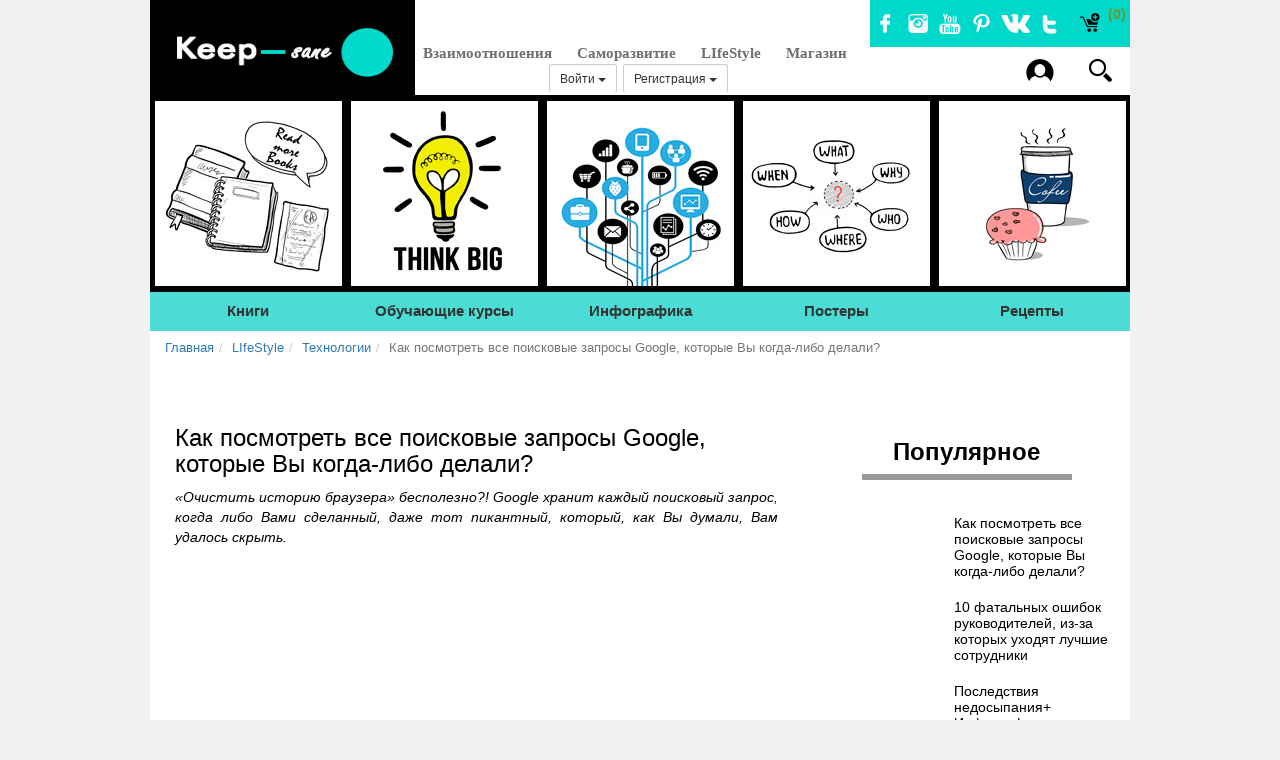

--- FILE ---
content_type: text/html
request_url: https://keep-sane.ru/kak-uvidet-vse-zprosy-google.html
body_size: 10959
content:
<!DOCTYPE html>
<html>
	<head>
		<meta charset="UTF-8">
<meta http-equiv="X-UA-Compatible" content="IE=edge">
<meta name="viewport" content="width=device-width, initial-scale=1.0">
<meta name="description" content="Очистили историю браузера и думаете на этом все? Производили поиск на мобильном устройстве и думаете нельзя его лицезреть на компьютере? Гугл запоминает все. Подробнее, читайте ниже.">
<meta name="keywords" content="история браузера, Гугл аккаунт, история поиска, увидеть полную историю поиска, остановить «Google записи», история запросов, просмотреть историю запросов, запросы Google">
<meta name="author" content="">
<base href="/" />
<title>Как посмотреть все поисковые запросы Google, которые Вы когда-либо делали?</title>
<link rel="stylesheet" href="/templates/main/css/bootstrap.min.css" type="text/css" />
<link rel="stylesheet" href="/assets/css/common.css" type="text/css" />
<link rel="stylesheet" href="/templates/main/css/adaptive.css" type="text/css" />
<link rel="shortcut icon" href="/favicon.ico" type="image/x-icon">

<script src="/assets/components/themebootstrap/js/jquery.min.js" type="45a35392ac8781b2b8f730d7-text/javascript"></script>
<script src="/assets/js/jssor.slider.mini.js" type="45a35392ac8781b2b8f730d7-text/javascript"></script>
<script src="/assets/js/main.js" type="45a35392ac8781b2b8f730d7-text/javascript"></script>
<script src="/templates/main/js/bootstrap.min.js" type="45a35392ac8781b2b8f730d7-text/javascript"></script>

	<link rel="stylesheet" type="text/css" href="/shadowbox/shadowbox.css">
<script type="45a35392ac8781b2b8f730d7-text/javascript" src="/shadowbox/shadowbox.js"></script>
<script type="45a35392ac8781b2b8f730d7-text/javascript">
Shadowbox.init();
</script>


<!-- HTML5 shim and Respond.js IE8 support of HTML5 elements and media queries -->
<!--[if lt IE 9]>
<script src="https://oss.maxcdn.com/libs/html5shiv/3.7.0/html5shiv.js"></script>
<script src="https://oss.maxcdn.com/libs/respond.js/1.3.0/respond.min.js"></script>
<![endif]-->

<meta name='yandex-verification' content='71c7a9e70244e9ff' />
<meta name="google-site-verification" content="FokCpCK_1o_TJxMhb_3qVtaj887HZX4j1WJBYQnQzYk" />
<script src="https://vk.com/js/api/openapi.js" type="45a35392ac8781b2b8f730d7-text/javascript"></script>





<script src="//yandex.st/jquery/cookie/1.0/jquery.cookie.min.js" type="45a35392ac8781b2b8f730d7-text/javascript"></script>
	<link rel="stylesheet" href="/assets/components/minishop2/css/web/default.css" type="text/css" />
<script type="45a35392ac8781b2b8f730d7-text/javascript">

miniShop2 = {};
miniShop2Config = {
	cssUrl: "/assets/components/minishop2/css/web/"
	,jsUrl: "/assets/components/minishop2/js/web/"
	,imagesUrl: "/assets/components/minishop2/images/web/"
	,actionUrl: "/assets/components/minishop2/action.php"
	,ctx: "web"
	,close_all_message: "закрыть все"
	,price_format: [2, ".", " "]
	,price_format_no_zeros: 1
	,weight_format: [3, ".", " "]
	,weight_format_no_zeros: 1
	,callbacksObjectTemplate: function() {
		return {
			before: function() {/*return false to prevent send data*/}
			,response: {success: function(response) {},error: function(response) {}}
			,ajax: {done: function(xhr) {},fail: function(xhr) {},always: function(xhr) {}}
		};
	}
};
miniShop2.Callbacks = miniShop2Config.Callbacks = {
	Cart: {
		add: miniShop2Config.callbacksObjectTemplate()
		,remove: miniShop2Config.callbacksObjectTemplate()
		,change: miniShop2Config.callbacksObjectTemplate()
		,clean: miniShop2Config.callbacksObjectTemplate()
	}
	,Order: {
		add: miniShop2Config.callbacksObjectTemplate()
		,getcost: miniShop2Config.callbacksObjectTemplate()
		,clean: miniShop2Config.callbacksObjectTemplate()
		,submit: miniShop2Config.callbacksObjectTemplate()
		,getRequired: miniShop2Config.callbacksObjectTemplate()
	}
};
</script>
<link rel="stylesheet" href="/assets/components/office/css/main/default.css" type="text/css" />

	<script type="45a35392ac8781b2b8f730d7-text/javascript">
	OfficeConfig = {
		cssUrl: "/assets/components/office/css/"
		,jsUrl: "/assets/components/office/js/"
		,actionUrl: "/assets/components/office/action.php"
		,close_all_message: "закрыть все"
		,pageId: "316"
	};
	</script>

<link rel="stylesheet" href="/assets/components/hybridauth/css/web/default.css" type="text/css" />
<link rel="stylesheet" href="/assets/components/ajaxform/css/default.css" type="text/css" />
<script type="45a35392ac8781b2b8f730d7-text/javascript" src="/assets/components/ajaxform/js/config.js"></script>
</head>
	<body>
	    <div class="mainwrap">
	        <header>
    
    	 <div itemscope="" itemtype="http://www.schema.org/Organization" id="logo">
    	     <div class="formar">
    	        <a href="/"><img itemprop="logo" src="/templates/main/images/logo.png" width="216" height="49" alt="keep-sane.ru" /></a>
    	     </div>
    	 </div>
	
	<div class="socpanel">
	    <a href="https://www.facebook.com/keepsane.ru/" class="cosic sico1" target="_blank"></a>
	    <a href="#" class="cosic sico2" target="_blank"></a>
	    <a href="#" class="cosic sico3" target="_blank"></a>
	    <a href="#" class="cosic sico4" target="_blank"></a>
	    <a href="http://vk.com/keepsane" class="cosic sico5" target="_blank"></a>
	    <a href="https://twitter.com/Keepsaneru" class="cosic sico6" target="_blank"></a>
	    <div class="mncart"><div id="msMiniCart" >
	<div class="empty mic">
		<strong class="ms2_total_count">(0)</strong>
	</div>
	<div class="not_empty mic">
		<a href="cart.html">
		<strong class="ms2_total_count">(0)</strong>
		</a>
	</div>
</div></div>
	</div>
											
    <div class="loginsearchpanel">
	    <a href="avtorizacziya.html" class="alogin"></a>
	    <a href="#" class="asearch"></a>
	    <div class="dropsearch"><form class="sisea-search-form seblock" action="sitesearch.html" method="get"> 
<fieldset>   
<table class="sete">
    <tr>
      <td><input type="text" name="search" id="search" value="" />   
      <input type="hidden" name="id" value="80" /></td>
      <td><input type="submit" class="btn btn-success" value="Поиск" /> </td>
    </tr>
</table>
</fieldset>
</form></div>
	</div>
	
	    <div class="topmenu">
			
				<ul class=""><li class="first"><a href="otnosheniya/" >Взаимоотношения</a></li><li><a href="samorazvitie/" >Саморазвитие</a></li><li class="active"><a href="lifestyle/" >LIfeStyle</a></li><li class="last"><a href="shop/" >Магазин</a></li></ul>
			
		</div>
		
		
		    <div class="row" id="office-auth-form">
	<div class="btn-group">
		<div class="col-md-6 office-auth-login-wrapper office-auth-login-wrapper__winlogin">
			<button class="btn btn-default btn-sm dropdown-toggle mod-login_btn" type="button" data-toggle="dropdown" aria-haspopup="true" aria-expanded="false">
			Войти <span class="caret"></span>
		</button>
		<ul class="dropdown-menu office-auth-login-wrapper login-win">
			<form method="post" class="form-horizontal" id="office-auth-login">
				<div class="form-group">
					<label for="office-auth-login-email" class="col-md-3 control-label">Логин&nbsp;<span class="red">*</span></label>
					<div class="col-md-8">
						<input type="text" name="username" placeholder="" class="form-control" id="office-auth-login-username" value="" />
						<p class="help-block"><small>Укажите логин или email, которые вы использовали при регистрации.</small></p>
					</div>

					<label for="office-auth-login-password" class="col-md-3 control-label">Пароль</label>
					<div class="col-md-8">
						<input type="password" name="password" placeholder="" class="form-control" id="office-login-form-password" value="" />
						<p class="help-block"><small>Если вы не помните свой пароль - просто оставьте это поле пустым и вы получите новый, вместе со ссылкой на активацию.</small></p>
					</div>

					<input type="hidden" name="action" value="auth/formLogin" />
					<input type="hidden" name="return" value="" />
					<div class="col-sm-offset-3 col-sm-8">
						<button type="submit" class="btn btn-primary">Вход</button>
					</div>
				</div>
			</form>
		</ul>
	</div>
	</div>
<div class="btn-group">
	<button class="btn btn-default btn-sm dropdown-toggle mod-login_btn" type="button" data-toggle="dropdown" aria-haspopup="true" aria-expanded="false">
		Регистрация <span class="caret"></span>
	</button>
	<ul class="row dropdown-menu regsec__dropdown office-auth-register-wrapper" id="office-auth-form">
		<form method="post" class="form-horizontal" id="office-auth-register">
			<div class="form-group">
				<label for="office-auth-register-email" class="col-md-3 control-label">Email&nbsp;<span class="red">*</span></label>
				<div class="col-md-8">
					<input type="email" name="email" placeholder="" class="form-control" id="office-auth-register-email" value="" />
					<p class="help-block"><small>На указанный email придёт письмо со ссылкой для активации.</small></p>
				</div>

				<input type="hidden" name="action" value="auth/formRegister" />
				<div class="col-sm-offset-3 col-sm-8">
					<button type="submit" class="btn btn-danger">Регистрация</button>
				</div>
			</div>
		</form>
	</ul>
</div>
</div>

	    
    
</header>

<div id="reg__box" class="modal">
	<div class="modal-header">
		<div class="row" id="office-auth-form">
	<div class="col-md-3 office-auth-register-wrapper reg__box_wrap">
		<div class="modal-header">
			<button type="button" class="close" data-dismiss="modal" aria-label="Close"><span aria-hidden="true">&times;</span></button>
			<h4 class="modal-title" id="myModalLabel1">Впервые на keep-sane.ru? <span>Присоединяйтесь, чтобы оставаться в курсе всех новых материалов сайта.!</span></h4>
		</div>
		<form method="post" class="form-horizontal" id="office-auth-register">
			<div class="form-group">
				<input type="hidden" name="action" value="auth/formRegister" />
				<div class="modal-footer">
					<p><input type="email" name="email" placeholder="введите ваш е-майл" class="form-control modal-dialog__email_input pull-left" id="office-auth-register-email" value=""><button type="submit" class="btn btn-danger modal-dialog__form_btn pull-left">Регистрация</button></p>
				</div>
			</div>
		</form>
</div>
	</div>
</div>
</div>
<!---->


	        
	        <div class="content">
	         
	         <div class="tngday">
  <div class="daycell">
      <a href="/knigi/">
         <img src="/assets/images/daybook.jpg" alt="" /> 
          <span>Книги</span>
      </a>
  </div> 
  <div class="daycell">
      <a href="/obuchayushhie-kursyi/">
         <img src="/assets/images/daycourse.jpg" alt="" /> 
          <span>Обучающие курсы</span>
      </a>
  </div>
  <div class="daycell">
      <a href="/infografika.html">
         <img src="/assets/images/daypost.jpg" alt="" /> 
          <span>Инфографика</span>
      </a>
  </div>
  <div class="daycell">
      <a href="/postyi/">
         <img src="/assets/images/dayposter.jpg" alt="" /> 
          <span>Постеры</span>
      </a>
  </div>
  <div class="daycell">
      <a href="/zdorovyie-reczeptyi/">
         <img src="/assets/images/dayrecept.jpg" alt="" /> 
          <span>Рецепты</span>
      </a>
  </div> 
  <div class="clear"></div>
</div>
	         

<div class="whitepaper">  
<div class="reklama_main_banner">
</div>
<ol class="breadcrumb"><li><a href="/">Главная</a></li><li><a href="lifestyle/">LIfeStyle</a></li><li><a href="technology/">Технологии</a></li><li class="active">Как посмотреть все поисковые запросы Google, которые Вы когда-либо делали?</li></ol>
    <article>
      <div class="artpage">  
      
      <div class="container-fluid">
  <div class="in2col row">
    <div class="blogartwrapper col-sm-8">
        <div class="pagediv">
          <h1>Как посмотреть все поисковые запросы Google, которые Вы когда-либо делали?</h1>
          <div class="itext">«Очистить историю браузера» бесполезно?!
Google хранит каждый поисковый запрос, когда либо Вами сделанный, даже тот пикантный, который, как Вы думали, Вам удалось скрыть. </div>
          <p><img src="/assets/images/cat-products/Articles-covers/99-uvidet-zaprosy-google.jpg" class="artmim" alt="" /></p>
          	
          <div class="ftext"><p class="MsoNormal">На самом деле, используя специальные инструменты Google<span lang="UK">,</span>Вы можете вернуться назад и посмотреть свою историю поиска <span lang="UK">за все время</span>.</p>
<p class="MsoNormal">Имеется ввиду не только последние поисковые запросы, которые «выскакивают» на текущем компьютере. Мы говорим о любом запросе, который Вы делали на любом из устройств за все время. Если Вы производили поиск, предварительно войдя в учетную запись Gmail  или текущего Google аккаунта, это было записано. <span style="line-height: 1.5em;">Даже если ваши поиски были с мобильного или непосредственно в режиме инкогнито вашего браузера, они все были сохранены и просто ждут своего открытия, предполагая, что Вы знаете, где их искать.</span></p>
<p class="MsoNormal"> </p>
<h3><span style="line-height: 1.5em;">Как посмотреть полную историю Google поиска?</span></h3>
<p><span style="line-height: 1.5em;"><img src="assets/images/technology/1471638280-syn-pop-1466521992-google-phone.jpg" alt="Как увидеть полную историю Google " width="768" height="511" /></span></p>
<p class="MsoNormal">Одновременно заинтересованы и обеспокоены?  Итак, каким способом можно увидеть все, что когда-либо искали в <a>ГУГЛ</a><span class="MsoCommentReference"><span style="font-size: 8.0pt; line-height: 115%;"><!--[if !supportAnnotations]--><a id="_anchor_1" class="msocomanchor" name="_msoanchor_1" href="file:///C:/Users/%D0%9F%D0%B0%D1%88%D0%B0/Downloads/105%20-%20Kak_uvidet_vse_poiskovye_zaprosy_Google.docx#_msocom_1">[ES1]</a><!--[endif]--> </span></span>? На всякий случай, убедитесь, что Вы дома одни и перейдите по ссылке history.google.com/history, и узрите все ваше «грязное» прошлое.</p>
<p class="MsoNormal">Вдобавок к тому, что Вы имеете возможность увидеть каждый произведенный вами запрос, а также точную его дату и время, скачанные вами файлы и перейти на тот или иной, некогда посещенный вами сайт. Таким образом, Вы сможете посетить забытые страницы или скачать ценные файлы, что были утеряны или же просто предаться ностальгии.</p>
<p class="MsoNormal" style="margin-top: 12.0pt;">Мало того, что Вы видите все, что вы когда-либо искали в Google, Вы также можете использовать  сохраненную  историю поиска что дает непосредственный доступ к ранее найденным  изображениям, активности пользователей Chrome. Кроме того, Google cоздает персональную карту мест, где Вы побывали с устройством, на котором был выполнен вход в аккаунт)</p>
<div>
<div>
<div id="_com_1" class="msocomtxt">
<p class="MsoCommentText"> </p>
<!--[if !supportAnnotations]--></div>
<!--[endif]--></div>
</div>
<p><img src="assets/images/technology/1471638282-syn-pop-1471600868-screen-shot-2016-08-19-at-110041.png" alt="История Google acvtivity" width="768" height="480" /></p>
<p class="MsoNormal">Данный инструмент ни в коей мере не  создан,  дабы смутить вас. Наоборот он позволяет вам раскопать, то что Вы видели ранее, но не смогли отыскать вновь, например, «этот веселый ролик с напуганным котом».  Просмотр личных данных также вызывает странныее вопросы, как, например: "Почему я искал лицо Димы Билана  13 августа 2010 года? "</p>
<h6>Интересный факт. Вернувшись назад достаточно далеко, Вы  увидите  самый первый запрос (!), который гуглили с текущего аккаунта.</h6>
<h4>Можно ли загрузить всю историю поиска?</h4>
<p><img title="Скачать историю поиска на компьютер" src="assets/images/technology/1471638287-syn-pop-1471601074-screen-shot-2016-08-19-at-110233.png" alt="Скачать историю поиска на компьютер" width="768" height="480" /></p>
<p class="MsoNormal">Вы можете только просматривать всю историю запросов, имейте в виду, если Вы не выйдете из Вашего аккаунта в Гугл и оставите его без присмотра, другие  могут подсмотреть не только вашу электронную почту, они также могут просматривать вашу историю  поиска.</p>
<p><span style="font-size: 11.0pt; line-height: 115%; font-family: 'Calibri','sans-serif'; mso-ascii-theme-font: minor-latin; mso-fareast-font-family: 'Times New Roman'; mso-fareast-theme-font: minor-fareast; mso-hansi-theme-font: minor-latin; mso-bidi-font-family: 'Times New Roman'; mso-bidi-theme-font: minor-bidi; mso-ansi-language: RU; mso-fareast-language: RU; mso-bidi-language: AR-SA;">Однако, если Вам нечего скрывать, и Вы хотели бы иметь копию всей вашей истории поиска (просто по читать), Google позволит вам сделать это. Он даже предоставит инструкцию о том, как загрузить ваши поиски в прошлом.  А вот собственно и эта <a href="https://support.google.com/accounts/answer/7028918?p=my_activity&amp;rd=1">инструкция </a>.</span></p>
<h3>Как можно остановить «Google записи» личной истории поиска?</h3>
<p><img title="Остановка Google запись" src="assets/images/technology/1471638294-syn-pop-1471600567-screen-shot-2016-08-19-at-105546.png" alt="Остановка Google запись" width="768" height="480" /></p>
<p><span style="line-height: 1.5em;">В то время, как некоторым из вас будет действительно комфортно с таким сервисом, мы предполагаем, что большинство пользователей скорее захотят  остановить Google, пихающий свой нос в то, что раньше вы считали личным пространством. К счастью, Вы можете остановить «Google записи» истории поиска, и довольно легко. Нажатие  команды "действия" на  любом предыдущем поиске вызовет появление всплывающего окна, в котором вам будет предоставлены все виды данных о конкретном запросе.</span></p>
<p>Также, при нажатии на окно "отслеживание действий" на панели навигации (что находится слева) , вы сможете отключить ненужные Вам сервисы. В итоге, нажав на верхний ползунок «История приложений и веб-поиска», дальнейшие запросы будут сохраняться лишь между вами и вашей совестью.</p>
<p>Вот, пожалуйста: теперь вы можете изучать прошлое десятилетие вашей истории поиска. </p>
<p>Перевод из источника <a href="http://www.popularmechanics.com/culture/web/a22459/how-to-see-every-google-search-youve-ever-made/?src=social-email">http://www.popularmechanics.com/</a><span style="line-height: 1.5em;"> </span></p></div>
<div class="soc_share">
    <div class="sostit">Расскажи друзьям</div>
<script type="45a35392ac8781b2b8f730d7-text/javascript" src="//yastatic.net/es5-shims/0.0.2/es5-shims.min.js" charset="utf-8"></script>

<div class="ya-share2" data-services="vkontakte,facebook,gplus,twitter,blogger,linkedin"></div>
    
</div>         
          
          <div class="metkidiv"><span class="metkilabel">#Метки </span><a href="metki-articles.html?metki=%D0%BE%D1%82%D0%BD%D0%BE%D1%88%D0%B5%D0%BD%D0%B8%D1%8F" title="отношения"> отношения </a> <a href="metki-articles.html?metki=%D1%81%D0%B0%D0%BC%D0%BE%D0%BF%D0%BE%D0%B7%D0%BD%D0%B0%D0%BD%D0%B8%D0%B5" title="самопознание"> самопознание </a> <a href="metki-articles.html?metki=%D0%BA%D0%B0%D0%BA+%D0%B7%D0%B0%D1%89%D0%B8%D1%82%D0%B8%D1%82%D1%8C%D1%81%D1%8F+%D0%BE%D1%82+%D0%BA%D0%BE%D0%BD%D1%82%D1%80%D0%BE%D0%BB%D1%8F" title="как защититься от контроля"> как защититься от контроля </a> <a href="metki-articles.html?metki=%D0%BB%D0%B8%D1%87%D0%BD%D0%BE%D1%81%D1%82%D1%8C" title="личность"> личность </a> <a href="metki-articles.html?metki=%D0%BF%D1%80%D0%B8%D0%B2%D1%8B%D1%87%D0%BA%D0%B8" title="привычки"> привычки </a> <a href="metki-articles.html?metki=%D1%80%D0%B0%D0%B7%D0%BE%D0%B1%D0%BB%D0%B0%D1%87%D0%B5%D0%BD%D0%B8%D0%B5" title="разоблачение"> разоблачение </a> <a href="metki-articles.html?metki=%D1%8D%D0%BC%D0%BE%D1%86%D0%B8%D0%B8" title="эмоции"> эмоции </a> <a href="metki-articles.html?metki=%D1%8D%D1%84%D1%84%D0%B5%D0%BA%D1%82%D0%B8%D0%B2%D0%BD%D0%BE%D1%81%D1%82%D1%8C" title="эффективность"> эффективность </a></div>          
          <div class="authorrights"> Все материалы сайта защищены авторским правом. Копирование и видоизменение материалов сайта возможно только после письменного согласия администрации сайта. </div>
          
<div class="block-smotak">
  <div class="smotit">Смотрите также</div>
  <div class="smotartwrap">  <div class="smotart">   
    <a href="kak-raspoznat-besperspektivnyie-otnosheniya.html" title="Как распознать бесперспективные отношения?">Отношения с незрелым мужчиной. Как распознать бесперспективные отношения?</a>
  </div> 

  <div class="smotart">   
    <a href="vash-partner-nadezhnyij-chelovek.html" title="Ваш партнер надежный человек?">Ваш партнер надежный человек?</a>
  </div> 

  <div class="smotart">   
    <a href="trudnosti-ne-prigovor.html" title="Как пережить кризис в отношениях и не сломаться?">Как пережить кризис в отношениях и не сломаться? Трудности – не приговор</a>
  </div> 

  <div class="smotart">   
    <a href="kak-soxranit-interes-k-partneru.html" title="Как сохранить интерес к партнеру и преумножить любовь?">Как сохранить интерес к партнеру и преумножить любовь? Эксперименты с супружескими парами от А. Арона</a>
  </div> 

  <div class="smotart">   
    <a href="5-sposobov-psixologicheskoj-zashhityi.html" title="5 способов психологической защиты">Как реагировать на провокации? 5 способов психологической защиты</a>
  </div> 

  <div class="smotart">   
    <a href="kak-pravilno-lyubit-zhenshhinu.html" title="Как правильно любить женщину?">Как правильно любить женщину? Краткое пособие для любящих супругов</a>
  </div> 
</div>
</div>
          
          <div class="block-oa container-fluid">
  <div class="subtioab">Читайте также</div>    
  <div class="oab row">
    <div class="otherartwrapper">
        <div class="otherart col-sm-4">
    <div class="wrapik">
      <div class="arim">
             <a href="top-5-fiz-himich-prilozeniy.html">
              <img src="//assets/images/cat-products/Articles-covers/116-top-prilojeniy-ximiya-i-fizika.jpg" alt="Карманные помощники в физике и химии" />
             </a>
      </div>
      <div class="artit">
          <a href="top-5-fiz-himich-prilozeniy.html">Карманные помощники в физике и химии</a>
      </div>
    </div>
</div>
<div class="otherart col-sm-4">
    <div class="wrapik">
      <div class="arim">
             <a href="biohacking.html">
              <img src="//assets/images/cat-products/Articles-covers/077-cover.jpg" alt="Биохакинг: каждый может стать сверхчеловеком" />
             </a>
      </div>
      <div class="artit">
          <a href="biohacking.html">Биохакинг: каждый может стать сверхчеловеком</a>
      </div>
    </div>
</div>
<div class="otherart col-sm-4">
    <div class="wrapik">
      <div class="arim">
             <a href="top-5-math-app-dlya-shkolnikov.html">
              <img src="//assets/images/cat-products/Articles-covers/117-5-matematicheskih-prilojeniy-dlya-shkolnikov.jpg" alt="Топ 5 математических приложений для школьников" />
             </a>
      </div>
      <div class="artit">
          <a href="top-5-math-app-dlya-shkolnikov.html">Топ 5 математических приложений для школьников</a>
      </div>
    </div>
</div>
<div class="otherart col-sm-4">
    <div class="wrapik">
      <div class="arim">
             <a href="7-matemat-app-dlya-doshkolnikov.html">
              <img src="//assets/images/cat-products/Articles-covers/115-7-math-app.jpg" alt="7 математических приложений для дошкольников" />
             </a>
      </div>
      <div class="artit">
          <a href="7-matemat-app-dlya-doshkolnikov.html">7 математических приложений для дошкольников</a>
      </div>
    </div>
</div>
<div class="otherart col-sm-4">
    <div class="wrapik">
      <div class="arim">
             <a href="sostavlenie-genealogicheskogo-dreva.html">
              <img src="//assets/images/cat-products/Articles-covers/cover-ru.jpg" alt="Программы для составления генеалогического древа" />
             </a>
      </div>
      <div class="artit">
          <a href="sostavlenie-genealogicheskogo-dreva.html">Программы для составления генеалогического древа</a>
      </div>
    </div>
</div>
    </div>
  </div>
</div>
        </div>
    </div>
    <div class="rightcolumn col-sm-4">
 
<!-- left_keepsane_ru -->



<div class="reklama">
</div>



       <div class="fb-page" 
  data-href="https://www.facebook.com/keepsane.ru"
  data-adapt-container-width="true"
  data-hide-cover="false"
  data-show-facepile="false" 
  data-show-posts="false"></div>

      <div class="popartwrap">
         <div class="zagmod">Популярное</div> 
        <div class="popart row">
  <div class="popim col-sm-5"><a href="kak-uvidet-vse-zprosy-google.html" title="Как посмотреть все поисковые запросы Google, которые Вы когда-либо делали?"><img src="/assets/images/cat-products/Articles-covers/99-uvidet-zaprosy-google.jpg" alt="Как посмотреть все поисковые запросы Google, которые Вы когда-либо делали?" /></a></div>
  <div class="poptit col-sm-7">   
    <h3><a href="kak-uvidet-vse-zprosy-google.html" title="Как посмотреть все поисковые запросы Google, которые Вы когда-либо делали?">Как посмотреть все поисковые запросы Google, которые Вы когда-либо делали?</a></h3>
  </div>
</div>
<div class="popart row">
  <div class="popim col-sm-5"><a href="oshibki-rukovoditelej.html" title="10 фатальных ошибок руководителей, из-за которых уходят лучшие сотрудники"><img src="/assets/images/cat-products/Articles-covers/060-best-boss.jpg" alt="10 фатальных ошибок руководителей, из-за которых уходят лучшие сотрудники" /></a></div>
  <div class="poptit col-sm-7">   
    <h3><a href="oshibki-rukovoditelej.html" title="10 фатальных ошибок руководителей, из-за которых уходят лучшие сотрудники">10 фатальных ошибок руководителей, из-за которых уходят лучшие сотрудники</a></h3>
  </div>
</div>
<div class="popart row">
  <div class="popim col-sm-5"><a href="problemyi-nedostatka-sna.html" title="Последствия недосыпания+ Инфографика"><img src="/assets/images/cat-products/Articles-covers/pills-art-way.jpg" alt="Последствия недосыпания+ Инфографика" /></a></div>
  <div class="poptit col-sm-7">   
    <h3><a href="problemyi-nedostatka-sna.html" title="Последствия недосыпания+ Инфографика">Последствия недосыпания+ Инфографика</a></h3>
  </div>
</div>
<div class="popart row">
  <div class="popim col-sm-5"><a href="metod-zapominaniya-ebingauza.html" title="Уникальный и простой метод запоминания Эбингауза"><img src="/assets/images/cat-products/Articles-covers/Ebinghauze.gif" alt="Уникальный и простой метод запоминания Эбингауза" /></a></div>
  <div class="poptit col-sm-7">   
    <h3><a href="metod-zapominaniya-ebingauza.html" title="Уникальный и простой метод запоминания Эбингауза">Уникальный и простой метод запоминания Эбингауза+ Инфографика</a></h3>
  </div>
</div>
<div class="popart row">
  <div class="popim col-sm-5"><a href="nervny-sryv-u-zhenschin.html" title="5 главных причин женских истерик или почему женщины кричат + инфографика"><img src="/assets/images/cat-products/Articles-covers/Isteriky-cover.jpg" alt="5 главных причин женских истерик или почему женщины кричат + инфографика" /></a></div>
  <div class="poptit col-sm-7">   
    <h3><a href="nervny-sryv-u-zhenschin.html" title="5 главных причин женских истерик или почему женщины кричат + инфографика">5 главных причин женских истерик или почему женщины кричат + инфографика</a></h3>
  </div>
</div>
      </div>
   
<!-- VK Widget -->
<div id="vk_groups"></div>
<script type="45a35392ac8781b2b8f730d7-text/javascript">
VK.Widgets.Group("vk_groups", {mode: 0, width: "auto", height: "200", color1: 'FFFFFF', color2: '2B587A', color3: '5B7FA6'}, 124173403);
</script>


    </div>
  </div>
</div>
      
  	    
	
	  </div>
	</article>



   </div>
   
	
   
   <div class="mpemform">
       <div class="mpembox">
       <p class="zag">Контакты</p>
<div class="wline"></div>

<p class="soap"><a href="/cdn-cgi/l/email-protection" class="__cf_email__" data-cfemail="d5b4b1b8bcbb95beb0b0a5f8a6b4bbb0fba7a0">[email&#160;protected]</a></p>

<p class="motext">Оставьте нам сообщение</p>

<form action="" method="post" class="mbform form-horizontal ajax_form">
    <div class="row">
	<div class="control-group col-sm-6">
		<div class="controls">
			<input type="text" id="af_name" name="name" value="" placeholder="Имя" class="span4" />
			<span class="error error_name"></span>
		</div>
	</div>

	<div class="control-group col-sm-6">
		<div class="controls">
			<input type="email" id="af_email" name="email" value="" placeholder="e-mail" class="span4" />
			<span class="error error_email"></span>
		</div>
	</div>
    </div>

	<div class="control-group">
		<div class="controls">
			<textarea id="af_message" name="message" placeholder="Сообщение" class="span4" rows="5"></textarea>
			<span class="error error_message"></span>
		</div>
	</div>

	<div class="control-group">
		<div class="controls">
			<!--<button type="reset" class="btn">Очистить</button>-->
			<button type="submit" class="btn keepbutton1">Отправить сообщение</button>
		</div>
	</div>
	<div class="clear"></div>
	
	

	<input type="hidden" name="af_action" value="71496934c56d4a5bc8432cfd6e2dddff" />
</form>
       </div>
   </div>
   
	        </div>
	        
	        <footer>

		<div class="foomenu">
2019 &copy; Все права защищены.
			
				<ul class=""><li class="first"><a href="polzovatelskoe-soglashenie.html" >Пользовательское соглашение</a></li><li><a href="standartnaya-liczenziya.html" >Реклама</a></li><li class="last"><a href="kontaktyi.html" >Контакты</a></li></ul>
			
		</div>
	
</footer>







<div id="fb-root"></div>





<!-- Modal
<div class="modal fade" id="reg__box" tabindex="-1" role="dialog" aria-labelledby="myModalLabel">
	<div class="modal-dialog" role="document">
		<div class="modal-content">
			<div class="modal-header">
				<button type="button" class="close" data-dismiss="modal" aria-label="Close"><span aria-hidden="true">&times;</span></button>
				<h4 class="modal-title" id="myModalLabel">Впервые на keep-sane.ru? <span>Присоединяйтесь, чтобы оставаться в курсе всех новых материалов сайта.</span></h4>
			</div>
			<div class="modal-footer">
				<p><a href="/avtorizacziya.html" class="btn btn-primary">Зарегистрироваться</a></p>
			</div>
		</div>
	</div>
</div> -->

	    </div>

	
<script data-cfasync="false" src="/cdn-cgi/scripts/5c5dd728/cloudflare-static/email-decode.min.js"></script><script type="45a35392ac8781b2b8f730d7-text/javascript">
	if(typeof jQuery == "undefined") {
		document.write("<script src=\"/assets/components/minishop2/js/web/lib/jquery.min.js\" type=\"text/javascript\"><\/script>");
	}
</script>

<script type="45a35392ac8781b2b8f730d7-text/javascript" src="/assets/components/minishop2/js/web/default.js"></script>

<script type="45a35392ac8781b2b8f730d7-text/javascript">
if(typeof jQuery == "undefined") {
	document.write("<script src=\"/assets/components/office/js/main/lib/jquery.min.js\" type=\"text/javascript\"><\/script>");
}
</script>

<script type="45a35392ac8781b2b8f730d7-text/javascript" src="/assets/components/office/js/main/default.js"></script>
<script type="45a35392ac8781b2b8f730d7-text/javascript" src="/assets/components/office/js/auth/default.js"></script>
	<script type="45a35392ac8781b2b8f730d7-text/javascript">
		if(typeof jQuery == "undefined") {
			document.write("<script src=\"/assets/components/ajaxform/js/lib/jquery.min.js\" type=\"text/javascript\"><\/script>");
		}
	</script>

<script type="45a35392ac8781b2b8f730d7-text/javascript" src="/assets/components/ajaxform/js/default.js"></script>
<script type="45a35392ac8781b2b8f730d7-text/javascript">
jQuery(document).ready(function($) {
$('.mylink').replaceWith(function(){
return '<a href="' + $(this).attr('data-url')
+ '" title="' + $(this).attr('title')
+ '">' + $(this).html() + '</a>';
});
});
</script>
<!--LiveInternet counter--><script type="45a35392ac8781b2b8f730d7-text/javascript"><!--
document.write("<a href='http://www.liveinternet.ru/click'; "+
"target=_blank><img src='//counter.yadro.ru/hit?t22.1;r"+
escape(document.referrer)+((typeof(screen)=="undefined")?"":
";s"+screen.width+"*"+screen.height+"*"+(screen.colorDepth?
screen.colorDepth:screen.pixelDepth))+";u"+escape(document.URL)+
";"+Math.random()+
"' border='0' width='0' height='0'><\/a>")
//--></script><!--/LiveInternet-->
<script src="/cdn-cgi/scripts/7d0fa10a/cloudflare-static/rocket-loader.min.js" data-cf-settings="45a35392ac8781b2b8f730d7-|49" defer></script><script defer src="https://static.cloudflareinsights.com/beacon.min.js/vcd15cbe7772f49c399c6a5babf22c1241717689176015" integrity="sha512-ZpsOmlRQV6y907TI0dKBHq9Md29nnaEIPlkf84rnaERnq6zvWvPUqr2ft8M1aS28oN72PdrCzSjY4U6VaAw1EQ==" data-cf-beacon='{"version":"2024.11.0","token":"2837e3644f704a6b8cfff5001c3c60b7","r":1,"server_timing":{"name":{"cfCacheStatus":true,"cfEdge":true,"cfExtPri":true,"cfL4":true,"cfOrigin":true,"cfSpeedBrain":true},"location_startswith":null}}' crossorigin="anonymous"></script>
</body>
</html>


















--- FILE ---
content_type: text/css
request_url: https://keep-sane.ru/assets/css/common.css
body_size: 3852
content:
@import url(http://fonts.googleapis.com/css?family=Open+Sans:400,400italic,700,700italic&subset=latin,cyrillic);

@font-face {
	    font-family: "Liana";
	    src: url("../fonts/Liana.eot");
	    src: url("../fonts/Liana.eot?#iefix") format("embedded-opentype"),
	         url("../fonts/Liana.woff") format("woff"),
	         url("../fonts/Liana.ttf") format("truetype"),
	         url("../fonts/Liana.svg#Liana") format("svg");
	    font-weight: normal;
	    font-style: normal;
	}

html {
height:100%;
}
body {
margin: 0;
padding: 0;
font-family: 'Open Sans', Tahoma, Verdana, Arial, Georgia, 'Times New Roman', Times, serif;
height:100%;
font-size:12px;
text-align:center;
color:#000;
background:#f1f1f1;
}
div.mainwrap {
position:relative;
width:980px;
min-height:100%;
margin: 0 auto;
padding: 0;
overflow:hidden;
text-align:center;
}
article, aside, section, nav {
display: block;
}
div.content h1 {
font-size:24px;
text-align:left;
}
header {
display: block;
position:relative;
margin: 0;
padding: 0;
text-align:center;
height:95px;
background:#fff;
}
#logo {
position:absolute;
left:0;
top:0;
z-index:10;
margin: 0;
padding: 0;
text-align:center;
height:95px;
width:265px;
background:#000;
text-align:left;
}
div.formar {
position:relative;
margin: 0;
padding: 28px 0px 0px 27px;
}
div.topmenu {
position:relative;
margin: 0;
padding: 43px 0px 0px 273px;
text-align:left;
}
div.topmenu ul {
display: block;
position:relative;
margin: 0;
padding: 0;
list-style:none;
}
div.topmenu li{
display: inline-block;
position:relative;
margin: 0px 25px 0px 0px;
padding: 0;
list-style:none;
}
div.topmenu a:link, div.topmenu a:visited{
display: block;
position:relative;
margin: 0;
padding: 0;
text-decoration:none;
color:#70706f;
font-weight:700;
font-size:15px;
font-family:Tahoma;
}
div.topmenu a:hover{
color:#000;
}

.btn-group .office-auth-login-wrapper__winlogin{
  margin-bottom: 0; padding: 0;
}
.mod-login{
  float: right; margin-right: 115px;
}
.mod-login_btn{
  border-bottom: 0; margin-right: 3px;
}
.login-win{
  left: -400px; max-width: 500px; padding: 10px; margin-right: -35px;
}
.regsec__dropdown{
  max-width: 500px; padding: 10px; left: -392px;
}
.modal-body ul li{
  text-align: left;
}
.btn-primary{
  background: #00D8CB;
}
#reg__box{
  left: 25%; position: absolute; width: 230%;
}
.reg__box_wrap{
  display: inline-block; text-align: center;
}
.modal-header{
  border: 0;
}
.modal-dialog__email_input{
  width: 60%; float: left; margin-right: 20px;
}
.modal-dialog__form_btn{
  float: right; background: #00D8CB; border: #00D8CB;
}
.office-avatar{
  display: none;
}
#ha-info{
  display: none;
}
.ha-info{
  display: inline-block; height: auto; left: 0; text-align: center;
}
.ha-info br{
  display: none;
}
.ha-info .ha-icon, .ha-info small{
  display: none;
}

div.content {
position:relative;
margin: 0px 0px 90px 0px;
padding: 0;
text-align:left;
}
article.mpage {
clear:both;
}

footer {
display:block;
position:absolute;
bottom:0px;
left:0px;
height:80px;
width:100%;
margin: 0;
padding: 0;
overflow:hidden;
text-align:center;
color:#333333;
font-size:12px;
}



div.caim {
position:relative;
margin:0;
padding:0;
text-align:center;
border:1px solid #d0d0d0;
  -webkit-box-shadow: 1px 1px 3px #323232;
  -moz-box-shadow: 1px 1px 3px #323232;
  box-shadow: 1px 1px 3px #323232;
behavior: url(/PIE.htc);
}
div.caim a:link, div.caim a:visited{
display:block;
position:relative;
margin:0;
padding:0;
border:none;
text-decoration:none;
text-align:center;
}
div.caim img{
margin:0 auto;
padding:0;
max-width:100%;
height:auto;
border:7px solid #d0d0d0;
}
div.catit {
position:relative;
margin:0;
padding:0;
text-align:center;
}
div.catit a:link, div.catit a:visited {
display:block;
position:relative;
margin:0;
padding:10px 10px;
text-align:center;
text-decoration:none;
font-size:12px;
color:#fff;
font-weight:700;
}
div.blow {
position:relative;
margin:0px 0px 20px 0px;
padding:0;
background:#a6a6a6;
  -webkit-box-shadow: 2px 2px 4px #323232;
  -moz-box-shadow: 2px 2px 4px #323232;
  box-shadow: 2px 2px 4px #323232;
behavior: url(/PIE.htc);
}
div.blow:hover {
background:#494949;
}
div.blow:hover div.caim{
border:1px solid #818181;
}
div.logIn {
position:relative;
margin:0;
padding:16px 15px 0px 10px;
float:left;
}

div.product img {
max-width:100%;
height:auto;
}
div.product .ms2_product .price {
    padding: 0;
    margin:0;
}
.elhidden {
display:none;
}
div.product div.ms2_product {
position:relative;
margin:0;
padding:10px 0px;
border-bottom:1px solid #e0e0e0;
font-size:13px;
}
#content button.no_add {
color:#000;
font-size:13px;
background:none;
border:none;
padding:0;
margin:0;
cursor:default;
}
.breadcrumb {
font-size:13px;
}
#msOrder div.invis {
display:none;
}
#slider1_container {
z-index:100;
}

div.pustopanel {
position:relative;
margin:0;
padding:0;
height:38px;
z-index:1;
}
span.jssora01l {
display: block;
position:absolute;
right:41px;
bottom:-38px;
margin: 0;
padding: 0;
z-index:100;
width:41px;
height:38px;
cursor:pointer;
background:url(../images/arrow.png) 0px 0px no-repeat;
}
span.jssora01l:hover {
background:url(../images/arrow.png) 0px -38px no-repeat;
}

span.jssora01r {
display: block;
position:absolute;
right:0px;
bottom:-38px;
margin: 0;
padding: 0;
z-index:100;
width:41px;
height:38px;
cursor:pointer;
background:url(../images/arrow.png) -41px 0px no-repeat;
}
span.jssora01r:hover {
background:url(../images/arrow.png) -41px -38px no-repeat;
}
/* jssor slider bullet navigator skin 01 css */
            /*
            .jssorb01 div           (normal)
            .jssorb01 div:hover     (normal mouseover)
            .jssorb01 .av           (active)
            .jssorb01 .av:hover     (active mouseover)
            .jssorb01 .dn           (mousedown)
            */
            .jssorb01 {
                position: absolute;
            }
            .jssorb01 div, .jssorb01 div:hover, .jssorb01 .av {
                position: absolute;
                /* size of bullet elment */
                width: 12px;
                height: 12px;
                filter: alpha(opacity=70);
                opacity: .7;
                overflow: hidden;
                cursor: pointer;

            }
            .jssorb01 div { background-color: #000; }
            .jssorb01 div:hover, .jssorb01 .av:hover { background-color: #0be5d8; }
            .jssorb01 .av { background-color: #00d8cb; }
            .jssorb01 .dn, .jssorb01 .dn:hover { background-color: #555555; }

div.qod {
font-family: "Liana";
position:relative;
margin:0px 0px 70px 0px;
padding:0;
background:#00cccc;
}
div.clear {
clear:both;
height:0px;
overflow:hidden;
margin:0;
padding:0;
font-size:1px;
}
div.qod-title {
margin:10px 0px 10px 10px;
padding:0;
float:left;
width:215px;
font-size:35px;
}
div.qod-body {
margin:0px 0px 0px 230px;
padding:10px;
background:#000;
color:#fcfcfc;
font-weight:700;
text-align:right;
font-size:30px;
}
div.qod-body p {
margin:0;
padding:0;
}
div.qod-body p.author {
padding:15px 0px 0px 0px;
font-size:16px;
}
a.mla:link, a.mla:visited {
display:block;
text-align:center;
margin:0;
padding:0;
text-decoration:none;
color:#000;
text-transform:uppercase;
font-size:16px;
}
a.mla:hover {
color:#00d8cb;
}
a.mla span.ic {
display:block;
margin:0px auto 40px auto;
padding:0;
width:77px;
height:58px;
}
a.mla span.desc{
display:block;
margin:35px auto 40px auto;
padding:0px 10px;
text-transform:none;
color:#686363;
font-size:14px;
font-family:"Courier New";
}
a.mla:hover span.desc{
color:#817777;
}
div.mlevel #res-43 span.ic {
background:url(../images/ic.png) 0px 0px no-repeat;
}
div.mlevel #res-43:hover span.ic {
background:url(../images/ic.png) 0px -100px no-repeat;
}
div.mlevel #res-19 span.ic {
background:url(../images/ic.png) 0px -200px no-repeat;
}
div.mlevel #res-19:hover span.ic {
background:url(../images/ic.png) 0px -300px no-repeat;
}
div.mlevel #res-16 span.ic {
background:url(../images/ic.png) 0px -400px no-repeat;
}
div.mlevel #res-16:hover span.ic {
background:url(../images/ic.png) 0px -500px no-repeat;
}
div.mlevel #res-8 span.ic {
background:url(../images/ic.png) 0px -600px no-repeat;
}
div.mlevel #res-8:hover span.ic {
background:url(../images/ic.png) 0px -700px no-repeat;
}
div.whitepaper {
position:relative;
margin:0;
padding:0;
background:#fff;
}
div.maincontblog{padding:10px;}
div.wblock {
position:relative;
margin:25px 0px 0px 0px;
padding:45px 60px;
background:#fff;
font-size:14px;
font-family:"Courier New";
color:#0d0d0c;
}
img {
max-width:100%;
height:auto;
}
div.mpemform {
background:#00d8cb;
position:relative;
margin:0 auto;
padding:10px;
text-align:center;
-moz-box-sizing: border-box;
box-sizing: border-box;
}
div.mpembox{
position:relative;
margin:0 auto;
padding:0;
max-width:580px;
-moz-box-sizing: border-box;
box-sizing: border-box;
}
p.zag {
position:relative;
margin:0;
padding:20px 0px 5px 0px;
color:#fff;
font-size:25px;
font-weight:700;
}
div.wline {
position:relative;
margin:0px auto 60px auto;
padding:0;
font-size:1px;
overflow:hidden;
background:#fff;
width:63px;
height:3px;
}
p.soap {
position:relative;
margin:0px auto 30px auto;
padding:35px 0px 0px 0px;
background:url(../images/envelope.png) center top no-repeat;
font-size:14px;
font-family:"Courier New";
color:#fff;
font-weight:700;
}
p.motext {
position:relative;
margin:0px auto 0px auto;
padding:0px 0px 35px 0px;
font-size:14px;
font-family:"Courier New";
color:#333;
}
#af_name, #af_email, #af_message {
border:none;
background:#fff;
width:100%;
-moz-box-sizing: border-box;
box-sizing: border-box;
margin:0;
padding:5px 10px;
font-size:13px;
font-family:"Courier New";
color:#7e8181;
}
div.mpemform div.controls {
position:relative;
margin:0px auto 10px auto;
padding:0;
}
button.btn.keepbutton1 {
background:#b7fdf9;
border:2px solid #b7fdf9;
color:#00958c;
font-size:13px;
font-family:"Courier New";
font-weight:700;
}
button.btn.keepbutton1:hover {
border:2px solid #fff;
background:none;
color:#fff;
}
div.foomenu {
position:relative;
margin:0;
padding:0;
}
div.foomenu ul{
display:block;
position:relative;
margin:0 auto;
padding:25px 0px 0px 0px;
list-style:none;
text-align:center;
max-width:740px;
}
div.foomenu ul li{
display:inline;
margin:0;
padding:0px 6px;
list-style:none;
}
div.foomenu a:link, div.foomenu a:visited {
display:inline-block;
color:#333;
font-size:13px;
font-family:"Courier New";
text-decoration:none;
white-space: nowrap;
}
div.foomenu a:hover {
color:#000;
text-decoration:underline;
}
div.blogocat .col-sm-6, div.blogocat .row {
padding:0;
margin:0;
}
div.blogcat.odd {
background:#d9d9d9;
}
div.bobox {
padding:65px;
margin:0;
}
div.bobox h3{
padding:0;
margin:0px 0px 25px;
font-weight:500;
}
div.bobox h3 a:link, div.bobox h3 a:visited{
display:block;
padding:0;
margin:0;
font-weight:700;
text-decoration:none;
color:#333;
text-transform:uppercase;
font-size:30px;
}
div.bobox p{
padding:0;
margin:0;
font-weight:700;
color:#666;
font-size:17px;
font-family:"Courier New";
}
a.readmore:link, a.readmore:visited {
display:block;
padding:10px 25px;
margin:15px 0px 0px 0px;
float:left;
color:#fff;
font-size:17px;
font-family:"Courier New";
text-decoration:none;
font-weight:700;
background:#12dacf;
-webkit-border-radius: 5px;
-moz-border-radius: 5px;
border-radius: 5px;
behavior: url(/PIE.htc);
}
a.readmore:hover {
margin:13px 0px 0px -2px;
background:#0fd8cc;
  -webkit-box-shadow: 2px 2px 2px #B2B2B2;
  -moz-box-shadow: 2px 2px 2px #B2B2B2;
  box-shadow: 2px 2px 2px #B2B2B2;
}
div.tngday {
position:relative;
margin:0;
padding:0;
}

div.daycell {
display:block;
float:left;
margin:0;
padding:0;
width:20%;
text-align:center;
background:#000;
}
div.daycell img{
margin:6px 0px;
}
div.daycell a:link, div.daycell a:visited{
display:block;
margin:0;
padding:0;
color:#333;
font-size:15px;
font-weight:700;
text-decoration:none;
}
div.daycell a:hover{
color:#fff;
}
div.daycell span{
display:block;
margin:0;
padding:8px 0px 10px 0px;
background:#4bddd5;
}
div.daycell a:hover span{
background:#000;
}
div.topsubmenu, div.artparmenu {
position:relative;
margin:0;
padding:0;
}
div.topsubmenu ul, div.artparmenu ul{
display:block;
list-style:none;
position:relative;
margin:0;
padding:55px 0px 30px 0px;
text-align:center;
background:#fff;
}
div.topsubmenu ul li, div.artparmenu ul li{
display:inline-block;
list-style:none;
margin:0;
padding:0;
border-right:1px solid #999;
}
div.topsubmenu ul li.last, div.artparmenu ul li.last{
border:none;
}
div.topsubmenu a:link, div.topsubmenu a:visited, div.artparmenu a:link, div.artparmenu a:visited {
display:block;
position:relative;
margin:0;
padding:6px 20px;
color:#999;
font-size:18px;
font-weight:500;
text-decoration:none;
}
div.blogart {
position:relative;
margin:0px 0px 30px 0px;
padding:0px 0px 0px 0px;
color:#000;
font-size:14px;
}
div.bartim {
text-align:center;
}
div.bartbody {
position:relative;
margin:0;
padding:0px 0px 30px 0px;
border-bottom:6px solid #999;
}
div.boboxart{
text-align:justify;
}
div.boboxart h3 a:link, div.boboxart h3 a:visited {
display:block;
text-decoration:none;
color:#000;
font-size:25px;
font-weight:700;
padding:10px 0px 25px 0px;
margin:0;
}
div.boboxart h3 {
margin:0;
padding:0;
}
div.boboxart img {
width:100%;
}
div.popart {
position:relative;
margin:0;
padding:10px 0px;
}
div.popart:hover {
background:#e3e3e3;
}
div.poptit h3 {
margin:0;
padding:0;
}
div.poptit h3 a:link, div.poptit h3 a:visited {
display:block;
text-decoration:none;
color:#000;
font-size:14px;
font-weight:500;
padding:0;
margin:0;
line-height:120%;
}
div.zagmod {
position:relative;
margin:0px auto 25px auto;
padding:30px 0px 5px 0px;
max-width:210px;
text-align:center;
font-size:24px;
font-weight:700;
color:#000;
border-bottom:6px solid #999;
}
div.popartwrap {
position:relative;
margin:0;
padding:0px 0px 15px 0px;
}
div.rightcolumn {
position:relative;
margin:0;
padding:0px 0px 15px 0px;
}
a.readmoreart:link, a.readmoreart:visited {
display:block;
padding:3px 12px;
margin:15px 0px 0px 0px;
float:right;
color:#fff;
font-size:16px;
font-family:"Courier New";
text-decoration:none;
font-weight:700;
background:#12dacf;
-webkit-border-radius: 5px;
-moz-border-radius: 5px;
border-radius: 5px;
  -webkit-box-shadow: 2px 2px 2px #B2B2B2;
  -moz-box-shadow: 2px 2px 2px #B2B2B2;
  box-shadow: 2px 2px 2px #B2B2B2;
behavior: url(/PIE.htc);
}
a.readmoreart:hover {
background:#0fd8cc;
}
div.pagediv {
position:relative;
margin:0;
padding:0px 10px 15px 10px;
font-size:14px;
text-align: justify;
}
div.pagediv img{width:100%;}
div.itext {
font-style:italic;
margin:0px 0px 15px 0px;
}
div.artpage {
position:relative;
margin:0;
padding:20px 0px 15px 0px;
}
div.socpanel {
position:absolute;
right:0;
top:0;
z-index:10;
margin:0;
padding:0;
width:260px;
height:47px;
background:#00d8cb;
}
a.cosic:link, a.cosic:visited {
display:block;
float:left;
margin:0;
padding:0;
text-decoration:none;
font-size:1px;
height:47px;
width:32px;
}
a.sico1:link, a.sico1:visited {
background:url(../images/soc.png) center 14px no-repeat;
}
a.sico1:hover {
background:url(../images/soc.png) center 14px no-repeat #000;
}
a.sico2:link, a.sico2:visited {
background:url(../images/soc.png) center -86px no-repeat;
}
a.sico2:hover {
background:url(../images/soc.png) center -86px no-repeat #000;
}
a.sico3:link, a.sico3:visited {
background:url(../images/soc.png) center -186px no-repeat;
}
a.sico3:hover {
background:url(../images/soc.png) center -186px no-repeat #000;
}
a.sico4:link, a.sico4:visited {
background:url(../images/soc.png) center -286px no-repeat;
}
a.sico4:hover {
background:url(../images/soc.png) center -286px no-repeat #000;
}
a.sico5:link, a.sico5:visited {
width:36px;
background:url(../images/soc.png) center -386px no-repeat;
}
a.sico5:hover {
background:url(../images/soc.png) center -386px no-repeat #000;
}
a.sico6:link, a.sico6:visited {
background:url(../images/soc.png) center -486px no-repeat;
}
a.sico6:hover {
background:url(../images/soc.png) center -486px no-repeat #000;
}
div.mncart {
position:absolute;
right:0;
top:0;
margin:0;
padding:0;
width:50px;
height:47px;
z-index:10;
background:url(../images/cart.png) 0px 13px no-repeat;
}
div.mic {
position:relative;
margin:0;
padding:0;
width:50px;
height:47px;
}
div.mic a:link, div.mic a:visited{
display:block;
position:relative;
margin:0;
padding:0;
width:50px;
height:47px;
text-decoration:none;
}
div.mic strong.ms2_total_count {
display:block;
position:absolute;
right:4px;
top:4px;
margin:0;
padding:0;
z-index:10;
color:#669933;
font-size:14px;
font-weight:700;
}
div.loginsearchpanel {
position:absolute;
right:0;
top:47px;
z-index:20000;
margin:0;
padding:0;
width:120px;
height:50px;
}
a.alogin:link, a.alogin:visited {
display:block;
float:left;
margin:0;
padding:0;
text-decoration:none;
font-size:1px;
height:50px;
width:60px;
background:url(../images/loginsearch.png) center -88px no-repeat;
}
a.alogin:hover {
background:url(../images/loginsearch.png) center -138px no-repeat #000;
}
a.asearch:link, a.asearch:visited {
display:block;
float:left;
margin:0;
padding:0;
text-decoration:none;
font-size:1px;
height:50px;
width:60px;
background:url(../images/loginsearch.png) center 12px no-repeat;
}
a.asearch:hover {
background:url(../images/loginsearch.png) center -38px no-repeat #000;
}
article.onecolumnpage {
position:relative;
margin:0;
padding:30px 60px;
}
p.phead {
position:relative;
margin:0;
padding:30px 0px 25px 0px;
font-size:19px;
color:#333;
font-weight:700;
}
article.staticpage, article.staticpage div.pagediv {
color:#333;
font-size:16px;
font-family:"Courier New";
}
div.whitepaper .breadcrumb {
background:#fff;
}
div.dropsearch {
display:none;
position:absolute;
right:0;
top:48px;
z-index:20000;
margin:0;
padding:5px 10px;
background:#00D9CC;
width:260px;
-moz-box-sizing: border-box;
box-sizing: border-box;
}
div.dropsearch.visible {
display:block;
}
table.sete {
border:none;
border-collapse:collapse;
margin:0;
}
div.dropsearch table.sete{
width:100%;
}
table.sete td{
padding:0px 5px;
}
div.dropsearch table.sete td{
padding:0px;
}
p.sisea-results {
margin:10px 0px;
padding:0px 15px;
color:#777;
font-size:12px;
}
div.sisea-paging {
margin:0px;
padding:5px 15px;
color:#777;
font-size:12px;
background:#eee;
}
div.block-oa {
position:relative;
margin:20px 0px;
padding:0;
}
div.subtioab {
position:relative;
margin:20px 0px;
padding:0;
text-align:center;
font-weight:700;
color:#000;
font-size:25px;
}
div.otherart {
margin:0px 0px 10px 0px;
}
div.otherart div.wrapik {
position:relative;
margin:0px;
padding:10px;
-webkit-border-radius: 5px;
-moz-border-radius: 5px;
border-radius: 5px;
behavior: url(/PIE.htc);
}
div.otherart div.wrapik:hover {
background:#e3e3e3;
}
div.otherart:nth-child(3n+1) {
clear:both;
}
div.artit {
position:relative;
margin:0;
padding:8px 0px;
}
div.artit a:link, div.artit a:visited{
display:block;
position:relative;
margin:0;
padding:0;
text-decoration:none;
color:#000;
font-size:14px;
}
div.metkidiv {
position:relative;
margin:0;
padding:0;
}
span.metkilabel {
padding:0px 25px 0px 0px;
color:#999;
font-size:13px;
}
div.metkidiv a:link, div.metkidiv a:visited{
margin:0px 10px 0px 0px;
padding:0px 5px;
text-decoration:none;
color:#999;
font-size:13px;
background:#e3e3e3;
}
div.metkidiv a:hover{
color:#fff;
background:#8f8f8f;
}
div.metka {
position:relative;
margin:0px 0px 20px 0px;
padding:0;
color:#999;
font-size:24px;
}
div.block-smotak {
position:relative;
margin:45px 0px 30px 0px;
padding:0;
}
div.smotit {
display:inline-block;
margin:0;
padding:25px 0px 10px 0px;
border-top:1px solid #000;
color:#000;
font-size:16px;
font-weight:700;
}
div.soc_share {
position:relative;
margin:0;
padding:30px 0px;
text-align:center;
}
div.sostit {
position:relative;
margin:0;
padding:0px 0px 15px 0px;
text-align:center;
text-transform:uppercase;
color:#000;
font-size:16px;
}
div.smotart {
position:relative;
margin:0;
padding:10px 0px;
}
div.smotart a:link, div.smotart a:visited{
display:block;
position:relative;
margin:0;
padding:0;
text-decoration:none;
color:#336666;
font-size:14px;
}
div.smotart a:hover{
text-decoration:underline;
}
div.authorrights {
position:relative;
margin:0;
padding:10px 0px;
font-size:11px;
font-style:italic;
color:#777;
border-top:1px solid #999;
}
@media (min-width:980px) {
div.tovarik:nth-child(3n+1) {
clear:both;
}

}

div.reklama{width:60%;margin:0 auto;}
#plaginator{text-align:center;}
.reklama_main_banner{text-align: center;}

--- FILE ---
content_type: text/css
request_url: https://keep-sane.ru/templates/main/css/adaptive.css
body_size: 717
content:
@charset "utf-8";

/* ===================== phones ============================ */

@media (max-width:767px) {
	div.mainwrap {
    margin: 0 auto;
    min-height: 100%;
    overflow: hidden;
    padding: 0;
    position: relative;
    text-align: center;
    max-width: 767px;
	min-width: 320px;
	width: 100%;
}

#logo {
    position: relative;
    left: 0;
    top: 0;
    z-index: 10;
    margin: 0;
    padding: 0;
    text-align: center;
    height: 95px;
    width: 100%;
    background: #000;
    text-align: left;
}
header {
    display: block;
    position: relative;
    margin: 0;
    padding: 0;
    text-align: center;
    height: auto;
    background: #fff;
}
div.topmenu {
    position: relative;
    margin: 0;
    padding: 11px 0px 0px 9px;
    text-align: left;
}
div.socpanel {
    position: relative;
    right: 0;
    top: 0;
    z-index: 10;
    margin: 0;
    padding: 0;
    width: 100%;
    height: 47px;
    background: #00d8cb;
}
div.loginsearchpanel {
    position: absolute;
    right: 0;
    top: 0px;
    z-index: 20000;
    margin: 0;
    padding: 0;
    width: 62px;
    height: 95px;
    background-color: #fff;
}
a.asearch:link, a.asearch:visited {
    display: block;
    float: left;
    margin: 0;
    padding: 0;
    text-decoration: none;
    font-size: 1px;
    height: 45px;
    width: 60px;
}

div.daycell {
    display: block;
    float: left;
    margin: 8px;
    padding: 0;
    width: 45%;
    text-align: center;
    background: #000;
}
div.topsubmenu a:link, div.topsubmenu a:visited, div.artparmenu a:link, div.artparmenu a:visited {
    display: block;
    position: relative;
    margin: 0;
    padding: 6px;
    color: #999;
    font-size: 12px;
    font-weight: 500;
    text-decoration: none;
}
div.topsubmenu ul, div.artparmenu ul {
    display: block;
    list-style: none;
    position: relative;
    margin: 0;
    padding: 13px 0px 4px 0px;
    text-align: center;
    background: #fff;
}
div.boboxart h3 a:link, div.boboxart h3 a:visited {
    display: block;
    text-decoration: none;
    color: #000;
    font-size: 12px;
    font-weight: 700;
    padding: 10px 0px 15px 0px;
    margin: 0;
}
div.blogart {
    position: relative;
    margin: 0px 0px 30px 0px;
    padding: 0px 0px 0px 0px;
    color: #000;
    font-size: 12px;
}
article.onecolumnpage {
    position: relative;
    margin: 0;
    padding: 0px 10px;
}
div.artpage {
    position: relative;
    margin: 0;
    padding: 0px 0px 15px 0px;
}
div.maincontblog {
    padding: 0;
}
.col-xs-1, .col-sm-1, .col-md-1, .col-lg-1, .col-xs-2, .col-sm-2, .col-md-2, .col-lg-2, .col-xs-3, .col-sm-3, .col-md-3, .col-lg-3, .col-xs-4, .col-sm-4, .col-md-4, .col-lg-4, .col-xs-5, .col-sm-5, .col-md-5, .col-lg-5, .col-xs-6, .col-sm-6, .col-md-6, .col-lg-6, .col-xs-7, .col-sm-7, .col-md-7, .col-lg-7, .col-xs-8, .col-sm-8, .col-md-8, .col-lg-8, .col-xs-9, .col-sm-9, .col-md-9, .col-lg-9, .col-xs-10, .col-sm-10, .col-md-10, .col-lg-10, .col-xs-11, .col-sm-11, .col-md-11, .col-lg-11, .col-xs-12, .col-sm-12, .col-md-12, .col-lg-12 {
    position: relative;
    min-height: 1px;
    padding-left: 5px;
    padding-right: 5px;
}
div.tngday {
    display: none;
    margin: 0;
    padding: 0;
    position: relative;
}
div.boboxart p{
   display: none;
}
}
/* ===================== end of phones ============================ */



/* =====================++++++++++++++++++++ tablets ++++++++++++++++++++============================ */
@media (min-width:768px) and (max-width:991px) {

}
/* =====================++++++++++++++++++++ end of tablets ++++++++++++++++++++============================ */

/* ----------------------- PC --------------------------------- */
@media (min-width:992px) and (max-width:1199px) {
 
}
/* ----------------------- end of PC --------------------------------- */

/* *************************** big PC ************************************** */
@media (min-width:1200px) {
 
 }
/* *************************** end of big PC ************************************** */

--- FILE ---
content_type: text/css
request_url: https://keep-sane.ru/assets/components/office/css/main/default.css
body_size: 598
content:
@import url("./lib/jquery.jgrowl.css");

.office-message-success  {background-color: green !important;}
.office-message-error  {background-color: brown !important;}
.office-message-info  {background-color: black !important;}

form.x-panel-body,
.x-toolbar .x-form-field {margin: 0;}

.x-panel-body .x-form-field:focus {border: 1px solid #CCCCCC; box-shadow: none;}
.x-panel-body label {display: inline;}
.x-menu ul.x-menu-list {margin:0; padding:0;}
.x-selectable, .x-selectable * {
	-webkit-user-select: text !important;
	-o-user-select: text !important;
	-khtml-user-select: all !important;
	-ms-user-select: text !important;
	user-select: text !important;
	-moz-user-select: text !important;
}

.x-panel-body input[disabled],
.x-panel-body select[disabled],
.x-panel-body textarea[disabled],
.x-panel-body input[readonly],
.x-panel-body select[readonly],
.x-panel-body textarea[readonly] {
	cursor: default;
}

ul.x-tab-strip-top {
	margin: 0 !important;
	padding: 0 !important;
}

*[class*="x-"] {
	-webkit-box-sizing: content-box;
	-moz-box-sizing: content-box;
	box-sizing: content-box;
}

.x-trigger-noedit {cursor: pointer !important;}
.x-panel-btns .x-btn-mc em > button {min-width: 54px;}
.x-panel label.desc-under {font-weight: normal; padding-top: 5px;}
.x-panel .disabled {color: #AAA !important;}
.x-panel-mc .x-panel-tbar .x-toolbar {background: transparent !important;}
.x-btn-mc em, .x-tab-strip em {font-style: normal;}
.ext-strict .x-form-field-trigger-wrap input.x-form-text {border:none;}
.x-mask-loading.x-mask-loading-empty div {
	padding: 2px !important;
	background-repeat: no-repeat !important;
	background-position: 0 0;
	height: 16px;
	width: 16px;
}
.x-mask-loading.x-mask-loading-empty {border-color: transparent;}


#office-preloader {
	background: url(images/preloader.gif) center no-repeat;
	height: 128px;
}

ul.office-row-actions {margin:0; padding: 0; list-style: none;}
ul.office-row-actions li {float:left;}
ul.office-row-actions .btn {padding: 5px; margin-right:5px; min-width:26px;}
.x-grid3-col-actions {padding: 7px 0 0 7px !important;}

.office-auth-login-wrapper, .office-auth-register-wrapper {
	min-height: 20px;
	padding: 20px;
	margin-bottom: 20px;
}
.office-auth-register-wrapper {
	background-color: #f5f5f5;
	border: 1px solid #e3e3e3;
	border-radius: 4px;
	-webkit-box-shadow: inset 0 1px 1px rgba(0,0,0,0.05);
	box-shadow: inset 0 1px 1px rgba(0,0,0,0.05);
}

#office-auth-form .red {
	color: darkred;
}

.x-form-label-left .x-form-item-label,
.x-form-label-right .x-form-item-label {line-height: 32px;}
.x-menu-list .fa {min-width: 1em; text-align:center;}

.x-tab-strip li {list-style: none;}

/* For MODX 2.3 */
.modx23 .x-tbar-page-size {width: 30px;}
.modx23 button.x-btn-text {font-style: normal;}
.modx23 .x-form-trigger.x-form-arrow-trigger {right: 0;}

--- FILE ---
content_type: text/css
request_url: https://keep-sane.ru/assets/components/hybridauth/css/web/default.css
body_size: 15
content:
.hybridauth .ha-avatar {
	position: absolute;
	width: 75px;
	margin-top: 15px;
}
.hybridauth .ha-info {
	margin-left: 90px;
	display: inline-block;
}

.ha-icon,
.ha-icon-active {
	display: inline-block;
	width: 48px;
	height: 48px;
	margin: 0 2px;
	background-image: url('../../img/web/color-icons.png');
	background-repeat: no-repeat;
	text-indent: -9999px;
	opacity: 1;
}
.ha-icon:hover {opacity: .8;}

.ha-icon.active {
	background-image: url('../../img/web/grayscale-icons.png');
	opacity: .5 !important;
}

.ha-icon.facebook {background-position: 0 0;}
.ha-icon.github {background-position: -48px 0;}
.ha-icon.google {background-position: -96px 0;}
.ha-icon.instagram {background-position: -144px 0;}
.ha-icon.linkedin {background-position: -192px 0;}
.ha-icon.livejournal {background-position: -240px 0;}
.ha-icon.mailru {background-position: -288px 0;}
.ha-icon.odnoklassniki {background-position: -336px 0;}
.ha-icon.thumblr {background-position: -384px 0;}
.ha-icon.twitter {background-position: -432px 0;}
.ha-icon.vimeo {background-position: -480px 0;}
.ha-icon.vkontakte {background-position: -528px 0;}
.ha-icon.yandex {background-position: -576px 0;}
.ha-icon.youtube {background-position: -624px 0;}
.ha-icon.foursquare {background-position: -671px 0;}

--- FILE ---
content_type: application/javascript
request_url: https://keep-sane.ru/assets/js/main.js
body_size: 493
content:
$(document).ready(function() {

$( "body" ).delegate( ".inCartBtn", "click", function() {
  $(this).addClass("no_add").removeClass("inCartBtn").html("Уже в корзине");  
});

$( "body" ).delegate( ".no_add", "click", function() {
  return false;  
});

$( "a.asearch" ).click(function() {
  $( "div.dropsearch" ).toggleClass("visible");
  return false;
});

if (!$.cookie('smartCookies')) {

  function getWindow(){
    $("#reg__box").modal('show');
  };

  setTimeout (getWindow, 5000);
}

$.cookie('smartCookies', true, {
  expires: 180, 
  path: '/'
});

if($('#ha-info').attr('active')){
  $('#ha-info').show();
}




/* ------------------------------------------------------- slideshow -------------------------------------------------------------- */
var jssor_1_SlideshowTransitions = [
              {$Duration:1200,$Opacity:2}
            ];
var options = { 
$SlideshowOptions: {
                $Class: $JssorSlideshowRunner$,
                $Transitions: jssor_1_SlideshowTransitions,
                $TransitionsOrder: 1
              },
$AutoPlay: true,
            $ArrowNavigatorOptions: {
                $Class: $JssorArrowNavigator$,
                $ChanceToShow: 2
            },
			$BulletNavigatorOptions: {
                $Class: $JssorBulletNavigator$,
                $ChanceToShow: 2,
				$AutoCenter: 1
            }
 };
                          
        var jssor_slider1 = new $JssorSlider$('slider1_container', options);

        //responsive code begin
        //you can remove responsive code if you don't want the slider scales
        //while window resizing
        function ScaleSlider() {
            var parentWidth = $('#slider1_container').parent().width();
            if (parentWidth) {
                jssor_slider1.$ScaleWidth(parentWidth);
            }
            else
                window.setTimeout(ScaleSlider, 30);
        }
        //Scale slider after document ready
        ScaleSlider();
                                        
        //Scale slider while window load/resize/orientationchange.
        $(window).bind("load", ScaleSlider);
        $(window).bind("resize", ScaleSlider);
        $(window).bind("orientationchange", ScaleSlider);
        //responsive code end
		
		//jssor_slider1_starter('slider1_container');

/* --------------------------------------------------------- end of slideshow ------------------------------------------------------ */	
 


});



--- FILE ---
content_type: application/javascript
request_url: https://keep-sane.ru/assets/components/minishop2/js/web/default.js
body_size: 3861
content:
// typeof $.fn.ajaxForm == 'function' || document.write('<script src="'+miniShop2Config.jsUrl+'lib/jquery.form.min.js"><\/script>');
typeof $.fn.jGrowl == 'function' || document.write('<script src="' + miniShop2Config.jsUrl + 'lib/jquery.jgrowl.min.js"><\/script>');

(function(window, document, $, undefined) {
	miniShop2.ajaxProgress = false;
	miniShop2.setup = function() {
		// selectors & $objects
		this.actionName = 'ms2_action';
		this.action = ':submit[name=' + this.actionName + ']';
		this.form = '.ms2_form';
		this.$doc = $(document);

		this.sendData = {
			$form: null,
			action: null,
			formData: null
		};
	};
	miniShop2.initialize = function() {
		miniShop2.setup();
		// Indicator of active ajax request

		miniShop2.$doc
			.ajaxStart(function() {
				miniShop2.ajaxProgress = true;
			})
			.ajaxStop(function() {
				miniShop2.ajaxProgress = false;
			})
			.on('submit', miniShop2.form, function(e) {
				e.preventDefault();
				var $form = $(this);
				var action = $form.find(miniShop2.action).val();

				if (action) {
					var formData = $form.serializeArray();
					formData.push({
						name: miniShop2.actionName,
						value: action
					});
					miniShop2.sendData = {
						$form: $form,
						action: action,
						formData: formData
					};
					miniShop2.controller();
				}
			})
		miniShop2.Cart.initialize();
		miniShop2.Message.initialize();
		miniShop2.Order.initialize();
		miniShop2.Gallery.initialize();
	}
	miniShop2.controller = function() {
		var self = this;
		switch (self.sendData.action) {
			case 'cart/add':
				miniShop2.Cart.add();
				break;
			case 'cart/remove':
				miniShop2.Cart.remove();
				break;
			case 'cart/change':
				miniShop2.Cart.change();
				break;
			case 'cart/clean':
				miniShop2.Cart.clean();
				break;
			case 'order/submit':
				miniShop2.Order.submit();
				break;
			case 'order/clean':
				miniShop2.Order.clean();
				break;
			default:
				return;
		}
	};
	miniShop2.send = function(data, callbacks, userCallbacks) {
		var runCallback = function(callback, bind) {
			if (typeof callback == 'function') {
				return callback.apply(bind, Array.prototype.slice.call(arguments, 2));
			}
			else {
				return true;
			}
		}
		// set context
		if ($.isArray(data)) {
			data.push({
				name: 'ctx',
				value: miniShop2Config.ctx
			});
		}
		else if ($.isPlainObject(data)) {
			data.ctx = miniShop2Config.ctx;
		}
		else if (typeof data == 'string') {
			data += '&ctx=' + miniShop2Config.ctx;
		}

		// set action url
		var formActionUrl = (miniShop2.sendData.$form)
			? miniShop2.sendData.$form.attr('action')
			: false;
		var url = (formActionUrl)
			? formActionUrl
			: (miniShop2Config.actionUrl)
			? miniShop2Config.actionUrl
			: document.location.href;
		// set request method
		var formMethod = (miniShop2.sendData.$form)
			? miniShop2.sendData.$form.attr('method')
			: false;
		var method = (formMethod)
			? formMethod
			: 'post';

		// callback before
		if (runCallback(callbacks.before) === false || runCallback(userCallbacks.before) === false) {
			return;
		}
		// send
		var xhr = function(callbacks, userCallbacks) {
			return $[method](url, data, function(response) {
				if (response.success) {
					if (response.message) {
						miniShop2.Message.success(response.message);
					}
					runCallback(callbacks.response.success, miniShop2, response);
					runCallback(userCallbacks.response.success, miniShop2, response);
				}
				else {
					miniShop2.Message.error(response.message);
					runCallback(callbacks.response.error, miniShop2, response);
					runCallback(userCallbacks.response.error, miniShop2, response);
				}
			}, 'json').done(function() {
					runCallback(callbacks.ajax.done, miniShop2, xhr);
					runCallback(userCallbacks.ajax.done, miniShop2, xhr);
				}).fail(function() {
					runCallback(callbacks.ajax.fail, miniShop2, xhr);
					runCallback(userCallbacks.ajax.fail, miniShop2, xhr);
				}).always(function() {
					runCallback(callbacks.ajax.always, miniShop2, xhr);
					runCallback(userCallbacks.ajax.always, miniShop2, xhr);
				});
		}(callbacks, userCallbacks);
	};

	miniShop2.Cart = {
		callbacks: {
			add: miniShop2Config.callbacksObjectTemplate(), remove: miniShop2Config.callbacksObjectTemplate(), change: miniShop2Config.callbacksObjectTemplate(), clean: miniShop2Config.callbacksObjectTemplate()
		}
		,setup: function() {
			miniShop2.Cart.cart = '#msCart';
			miniShop2.Cart.miniCart = '#msMiniCart';
			miniShop2.Cart.miniCartNotEmptyClass = 'full';
			miniShop2.Cart.countInput = 'input[name=count]';
			miniShop2.Cart.totalWeight = '.ms2_total_weight';
			miniShop2.Cart.totalCount = '.ms2_total_count';
			miniShop2.Cart.totalCost = '.ms2_total_cost';
		}
		,initialize: function() {
			miniShop2.Cart.setup();
			if (!$(miniShop2.Cart.cart).length) return;
			miniShop2.$doc.on('change', miniShop2.Cart.cart + ' ' + miniShop2.Cart.countInput, function() {
					$(this).closest(miniShop2.form).submit();
				});
		}
		,add: function() {
			var callbacks = miniShop2.Cart.callbacks;
			callbacks.add.response.success = function(response) {
				this.Cart.status(response.data);
			}
			miniShop2.send(miniShop2.sendData.formData, miniShop2.Cart.callbacks.add, miniShop2.Callbacks.Cart.add);
		}
		,remove: function() {
			var callbacks = miniShop2.Cart.callbacks;
			callbacks.remove.response.success = function(response) {
				this.Cart.remove_position(miniShop2.Utils.getValueFromSerializedArray('key'));
				this.Cart.status(response.data);
			}
			miniShop2.send(miniShop2.sendData.formData, miniShop2.Cart.callbacks.remove, miniShop2.Callbacks.Cart.remove);
		}
		,change: function() {
			var callbacks = miniShop2.Cart.callbacks;
			callbacks.change.response.success = function(response) {
				if (typeof(response.data.key) == 'undefined') {
					this.Cart.remove_position(miniShop2.Utils.getValueFromSerializedArray('key'));
				}
				else {
					$('#' + miniShop2.Utils.getValueFromSerializedArray('key')).find('');
				}
				this.Cart.status(response.data);
			}
			miniShop2.send(miniShop2.sendData.formData, miniShop2.Cart.callbacks.change, miniShop2.Callbacks.Cart.change);
		}
		,status: function(status) {
			if (status['total_count'] < 1) {
				location.reload();
			}
			else {
				var $cart = $(miniShop2.Cart.cart);
				var $miniCart = $(miniShop2.Cart.miniCart);
				if (status['total_count'] > 0 && !$miniCart.hasClass(miniShop2.Cart.miniCartNotEmptyClass)) {
					$miniCart.addClass(miniShop2.Cart.miniCartNotEmptyClass);
				}
				$(miniShop2.Cart.totalWeight).text(miniShop2.Utils.formatWeight(status['total_weight']));
				$(miniShop2.Cart.totalCount).text(status['total_count']);
				$(miniShop2.Cart.totalCost).text(miniShop2.Utils.formatPrice(status['total_cost']));
				if ($(miniShop2.Order.orderCost, miniShop2.Order.order).length) {
					miniShop2.Order.getcost();
				}
			}
		}
		,clean: function() {
			var callbacks = miniShop2.Cart.callbacks;
			callbacks.clean.response.success = function(response) {
				this.Cart.status(response.data);
			}

			miniShop2.send(miniShop2.sendData.formData, miniShop2.Cart.callbacks.clean, miniShop2.Callbacks.Cart.clean);
		}
		,remove_position: function(key) {
			$('#' + key).remove();
		}
	};

	miniShop2.Gallery = {
		setup: function() {
			miniShop2.Gallery.gallery = '#msGallery';
			miniShop2.Gallery.mainImage = '#mainImage';
			miniShop2.Gallery.thumbnail = '.thumbnail';
		}
		,initialize: function() {
			miniShop2.Gallery.setup();
			if ($(miniShop2.Gallery.gallery).length) {
				miniShop2.$doc.on('click', miniShop2.Gallery.gallery + ' ' + miniShop2.Gallery.thumbnail, function(e) {
					var src = $(this).attr('href');
					var href = $(this).data('image');
					$(miniShop2.Gallery.mainImage, miniShop2.Gallery.gallery).attr('src', src).parent().attr('href', href);
					e.preventDefault();
				});

				$(miniShop2.Gallery.thumbnail + ':first', miniShop2.Gallery.gallery).trigger('click');
			}
		}
	};

	miniShop2.Order = {
		callbacks: {
			add: miniShop2Config.callbacksObjectTemplate(), getcost: miniShop2Config.callbacksObjectTemplate(), clean: miniShop2Config.callbacksObjectTemplate(), submit: miniShop2Config.callbacksObjectTemplate(), getRequired: miniShop2Config.callbacksObjectTemplate()
		}
		,setup: function() {
			miniShop2.Order.order = '#msOrder';
			miniShop2.Order.deliveries = '#deliveries';
			miniShop2.Order.payments = '#payments';
			miniShop2.Order.deliveryInput = 'input[name="delivery"]';
			miniShop2.Order.inputParent = '.input-parent';
			miniShop2.Order.paymentInput = 'input[name="payment"]';
			miniShop2.Order.paymentInputUniquePrefix = 'input#payment_';
			miniShop2.Order.deliveryInputUniquePrefix = 'input#delivery_';
			miniShop2.Order.orderCost = '#ms2_order_cost'
		}
		,initialize: function() {
			miniShop2.Order.setup();
			if ($(miniShop2.Order.order).length) {
				miniShop2.$doc
					.on('click', miniShop2.Order.order + ' [name="' + miniShop2.actionName + '"][value="order/clean"]', function(e) {
						miniShop2.Order.clean();
						e.preventDefault();
					})
					.on('change', miniShop2.Order.order + ' input, textarea', function(e) {
						var $this = $(this);
						var key = $this.attr('name');
						var value = $this.val();
						miniShop2.Order.add(key, value);
					});
				var $deliveryInputChecked = $(miniShop2.Order.deliveryInput + ':checked', miniShop2.Order.order);
				$deliveryInputChecked.trigger('change');
				miniShop2.Order.updatePayments($deliveryInputChecked.data('payments'));
			}
		}
		,updatePayments: function(payments) {
			var $paymentInputs = $(miniShop2.Order.paymentInput, miniShop2.Order.order);
			$paymentInputs.attr('disabled', true).prop('disabled', true).closest(miniShop2.Order.inputParent).hide();
			if (payments.length > 0) {
				for (var i in payments) {
					if (payments.hasOwnProperty(i)) {
						$paymentInputs.filter(miniShop2.Order.paymentInputUniquePrefix + payments[i]).attr('disabled', false).prop('disabled', false).closest(miniShop2.Order.inputParent).show();
					}
				}
			}
			if ($paymentInputs.filter(':visible:checked').length == 0) {
				$paymentInputs.filter(':visible:first').trigger('click');
			}
		}
		,add: function(key, value) {
			var callbacks = miniShop2.Order.callbacks;
			var old_value = value;
			callbacks.add.response.success = function(response) {
				(function(key, value, old_value) {
					var $field = $('[name="' + key + '"]', miniShop2.Order.order);
					switch (key) {
						case 'delivery':
							$field = $(miniShop2.Order.deliveryInputUniquePrefix + response.data[key]);
							if (response.data[key] != old_value) {
								$field.trigger('click');
							}
							else {
								miniShop2.Order.getRequired(value);
								miniShop2.Order.updatePayments($field.data('payments'));
								miniShop2.Order.getcost();
							}
							break;
						case 'payment':
							$field = $(miniShop2.Order.paymentInputUniquePrefix + response.data[key]);
							if (response.data[key] != old_value) {
								$field.trigger('click');
							}
							else {
								miniShop2.Order.getcost();
							}
							break;
						//default:
					}
					$field.val(response.data[key]).removeClass('error').closest(miniShop2.Order.inputParent).removeClass('error');
				})(key, value, old_value);
			}
			callbacks.add.response.error = function(response) {
				(function(key) {
					var $field = $('[name="' + key + '"]', miniShop2.Order.order);
					if ($field.attr('type') == 'checkbox' || $field.attr('type') == 'radio') {
						$field.closest(miniShop2.Order.inputParent).addClass('error');
					}
					else {
						$field.addClass('error');
					}
				})(key);
			}

			var data = {
				key: key,
				value: value
			};
			data[miniShop2.actionName] = 'order/add';
			miniShop2.send(data, miniShop2.Order.callbacks.add, miniShop2.Callbacks.Order.add);
		}
		,getcost: function() {
			var callbacks = miniShop2.Order.callbacks;
			callbacks.getcost.response.success = function(response) {
				$(miniShop2.Order.orderCost, miniShop2.Order.order).text(miniShop2.Utils.formatPrice(response.data['cost']));
			}
			var data = {};
			data[miniShop2.actionName] = 'order/getcost';
			miniShop2.send(data, miniShop2.Order.callbacks.getcost, miniShop2.Callbacks.Order.getcost);
		}
		,clean: function() {
			var callbacks = miniShop2.Order.callbacks;
			callbacks.clean.response.success = function(response) {
				location.reload();
			}

			var data = {};
			data[miniShop2.actionName] = 'order/clean';
			miniShop2.send(data, miniShop2.Order.callbacks.clean, miniShop2.Callbacks.Order.clean);
		}
		,submit: function() {
			miniShop2.Message.close();

			// Checking for active ajax request
			if (miniShop2.ajaxProgress) {
				miniShop2.$doc.ajaxComplete(function() {
					miniShop2.ajaxProgress = false;
					miniShop2.$doc.unbind('ajaxComplete');
					miniShop2.Order.submit();
				});
				return false;
			}

			var callbacks = miniShop2.Order.callbacks;
			callbacks.submit.before = function() {
				$(':button, a', miniShop2.Order.order).attr('disabled', true).prop('disabled', true);
			}
			callbacks.submit.ajax.always = function(xhr) {
				$(':button, a', miniShop2.Order.order).attr('disabled', false).prop('disabled', false);
			}
			callbacks.submit.response.success = function(response) {
				if (response.data['redirect']) {
					document.location.href = response.data['redirect'];
				}
				else if (response.data['msorder']) {
					document.location.href = /\?/.test(document.location.href)
						? document.location.href + '&msorder=' + response.data['msorder']
						: document.location.href + '?msorder=' + response.data['msorder'];
				}
				else {
					location.reload();
				}
			}
			callbacks.submit.response.error = function(response) {
				$('[name]', miniShop2.Order.order).removeClass('error').closest(miniShop2.Order.inputParent).removeClass('error');
				for (var i in response.data) {
					if (response.data.hasOwnProperty(i)) {
						var key = response.data[i];
						//var $field = $('[name="' + response.data[i] + '"]', miniShop2.Order.order);
						//$field.addClass('error').closest(miniShop2.Order.inputParent).addClass('error');
						var $field = $('[name="' + key + '"]', miniShop2.Order.order);
						if ($field.attr('type') == 'checkbox' || $field.attr('type') == 'radio') {
							$field.closest(miniShop2.Order.inputParent).addClass('error');
						}
						else {
							$field.addClass('error');
						}
					}
				}
			}
			return miniShop2.send(miniShop2.sendData.formData, miniShop2.Order.callbacks.submit, miniShop2.Callbacks.Order.submit);
		}
		,getRequired: function(value) {
			var callbacks = miniShop2.Order.callbacks;
			callbacks.getRequired.response.success = function(response) {
				$('[name]', miniShop2.Order.order).removeClass('required').closest(miniShop2.Order.inputParent).removeClass('required');
				var requires = response.data['requires'];
				for (var i = 0, length = requires.length; i < length; i++) {
					$('[name=' + requires[i] + ']', miniShop2.Order.order).addClass('required').closest(miniShop2.Order.inputParent).addClass('required');
				}
			};
			callbacks.getRequired.response.error = function(response) {
				$('[name]', miniShop2.Order.order).removeClass('required').closest(miniShop2.Order.inputParent).removeClass('required');
			}

			var data = {
				id: value
			};
			data[miniShop2.actionName] = 'order/getrequired';
			miniShop2.send(data, miniShop2.Order.callbacks.getRequired, miniShop2.Callbacks.Order.getRequired);
		}
	};

	miniShop2.Message = {
		initialize: function() {
			if (typeof $.fn.jGrowl != 'undefined') {
				$.jGrowl.defaults.closerTemplate = '<div>[ ' + miniShop2Config.close_all_message + ' ]</div>';
				miniShop2.Message.close = function() {
					$.jGrowl('close');
				}
				miniShop2.Message.show = function(message, options) {
					if (!message) return;
					$.jGrowl(message, options);
				}
			}
			else {
				miniShop2.Message.close = function() {};
				miniShop2.Message.show = function(message) {
					if (message) {
						alert(message);
					}
				};
			}
		}
		,success: function(message) {
			miniShop2.Message.show(message, {
				theme: 'ms2-message-success',
				sticky: false
			});
		}
		,error: function(message) {
			miniShop2.Message.show(message, {
				theme: 'ms2-message-error',
				sticky: false
			});
		}
		,info: function(message) {
			miniShop2.Message.show(message, {
				theme: 'ms2-message-info',
				sticky: false
			});
		}
	};

	miniShop2.Utils = {
		empty: function(val) {
			return (typeof(val) == 'undefined' || val == 0 || val === null || val === false || (typeof(val) == 'string' && val.replace(/\s+/g, '') == '') || (typeof(val) == 'array' && val.length == 0));
		}, formatPrice: function(price) {
			var pf = miniShop2Config.price_format;
			price = this.number_format(price, pf[0], pf[1], pf[2]);

			if (miniShop2Config.price_format_no_zeros) {
				price = price.replace(/(0+)$/, '');
				price = price.replace(/[^0-9]$/, '');
			}

			return price;
		}, formatWeight: function(weight) {
			var wf = miniShop2Config.weight_format;
			weight = this.number_format(weight, wf[0], wf[1], wf[2]);

			if (miniShop2Config.weight_format_no_zeros) {
				weight = weight.replace(/(0+)$/, '');
				weight = weight.replace(/[^0-9]$/, '');
			}

			return weight;
		}
		// Format a number with grouped thousands
		, number_format: function(number, decimals, dec_point, thousands_sep) {
			// original by: Jonas Raoni Soares Silva (http://www.jsfromhell.com)
			// improved by: Kevin van Zonneveld (http://kevin.vanzonneveld.net)
			// bugfix by: Michael White (http://crestidg.com)
			var i, j, kw, kd, km;

			// input sanitation & defaults
			if (isNaN(decimals = Math.abs(decimals))) {
				decimals = 2;
			}
			if (dec_point == undefined) {
				dec_point = ",";
			}
			if (thousands_sep == undefined) {
				thousands_sep = ".";
			}

			i = parseInt(number = (+number || 0).toFixed(decimals)) + "";

			if ((j = i.length) > 3) {
				j = j % 3;
			}
			else {
				j = 0;
			}

			km = (j
				? i.substr(0, j) + thousands_sep
				: "");
			kw = i.substr(j).replace(/(\d{3})(?=\d)/g, "$1" + thousands_sep);
			kd = (decimals
				? dec_point + Math.abs(number - i).toFixed(decimals).replace(/-/, '0').slice(2)
				: '');

			return km + kw + kd;
		}
		,getValueFromSerializedArray: function(name, arr) {
			if (!$.isArray(arr)) {
				arr = miniShop2.sendData.formData;
			}
			for (var i = 0, length = arr.length; i < length; i++) {
				if (arr[i].name = name) {
					return arr[i].value;
				}
			}
			return null;
		}
	};

	$(document).ready(function($) {
		miniShop2.initialize();
		var html = $('html');
		html.removeClass('no-js');
		if (!html.hasClass('js')) {html.addClass('js');}
		

	});
})(this, document, jQuery);


--- FILE ---
content_type: application/javascript
request_url: https://keep-sane.ru/assets/components/ajaxform/js/default.js
body_size: 267
content:
var AjaxForm = {

	initialize: function() {
		if(!jQuery().ajaxForm) {
			document.write('<script src="'+afConfig.assetsUrl+'js/lib/jquery.form.min.js"><\/script>');
		}
		if(!jQuery().jGrowl) {
			document.write('<script src="'+afConfig.assetsUrl+'js/lib/jquery.jgrowl.min.js"><\/script>');
		}

		$(document).ready(function() {
			$.jGrowl.defaults.closerTemplate = '<div>[ '+afConfig.closeMessage+' ]</div>';
		});

		$(document).on('submit', afConfig.formSelector, function(e) {
			$(this).ajaxSubmit({
				dataType: 'json'
				,url: afConfig.actionUrl
				,beforeSubmit: function(fields, form) {
					form.find('.error').html('');
					form.find('input,textarea,select,button').attr('disabled', true);
					return true;
				}
				,success: function(response, status, xhr, form) {
					form.find('input,textarea,select,button').attr('disabled', false);
					if (!response.success) {
						AjaxForm.Message.error(response.message);
						if (response.data) {
							var key, value;
							for (key in response.data) {
								if (response.data.hasOwnProperty(key)) {
									value = response.data[key];
									form.find('.error_' + key).html(value);
								}
							}
						}
					}
					else {
						AjaxForm.Message.success(response.message);
						form[0].reset();
					}
				}
			});
			e.preventDefault();
			return false;
		});

		$(document).on('reset', afConfig.formSelector, function(e) {
			$(this).find('.error').html('');
			AjaxForm.Message.close();
		});
	}

};




AjaxForm.Message = {
	success: function(message, sticky) {
		if (message) {
			if (!sticky) {sticky = false;}
			$.jGrowl(message, {theme: 'af-message-success', sticky: sticky});
		}
	}
	,error: function(message, sticky) {
		if (message) {
			if (!sticky) {sticky = false;}
			$.jGrowl(message, {theme: 'af-message-error', sticky: sticky});
		}
	}
	,info: function(message, sticky) {
		if (message) {
			if (!sticky) {sticky = false;}
			$.jGrowl(message, {theme: 'af-message-info', sticky: sticky});
		}
	}
	,close: function() {
		$.jGrowl('close');
	}
};



AjaxForm.initialize();

--- FILE ---
content_type: application/javascript
request_url: https://keep-sane.ru/assets/components/office/js/auth/default.js
body_size: 116
content:
Office.Auth = {

	initialize: function(selector) {
		var elem = $(selector);
		if (!elem.length) {return false;}

		$(document).on('submit', selector, function(e) {
			e.preventDefault();

			$(this).ajaxSubmit({
				url: OfficeConfig.actionUrl,
				dataType: 'json',
				type: 'post',
				data: {
					pageId: OfficeConfig.pageId
				},
				beforeSubmit: function(formData, $form) {
					// Additional check for old version of form
					var found = false;
					for (var i in formData) {
						if (formData.hasOwnProperty(i) && formData[i]['name'] == 'action') {
							found = true;
						}
					}
					if (!found) {
						formData.push({name: 'action', value: 'auth/sendLink'});
					}
					// --
					$form.find('input, button, a').attr('disabled', true);
					return true;
				},
				success: function(response, status, xhr, $form) {
					$form.find('input, button, a').attr('disabled', false);
					if (response.success) {
						Office.Message.success(response.message);
						$form.resetForm();
					}
					else {
						Office.Message.error(response.message, false);
					}
					if (response.data.refresh) {
						document.location.href = response.data.refresh;
					}
				}
			});
			return false;
		});

		return true;
	}

};

Office.Auth.initialize('#office-auth-form form');